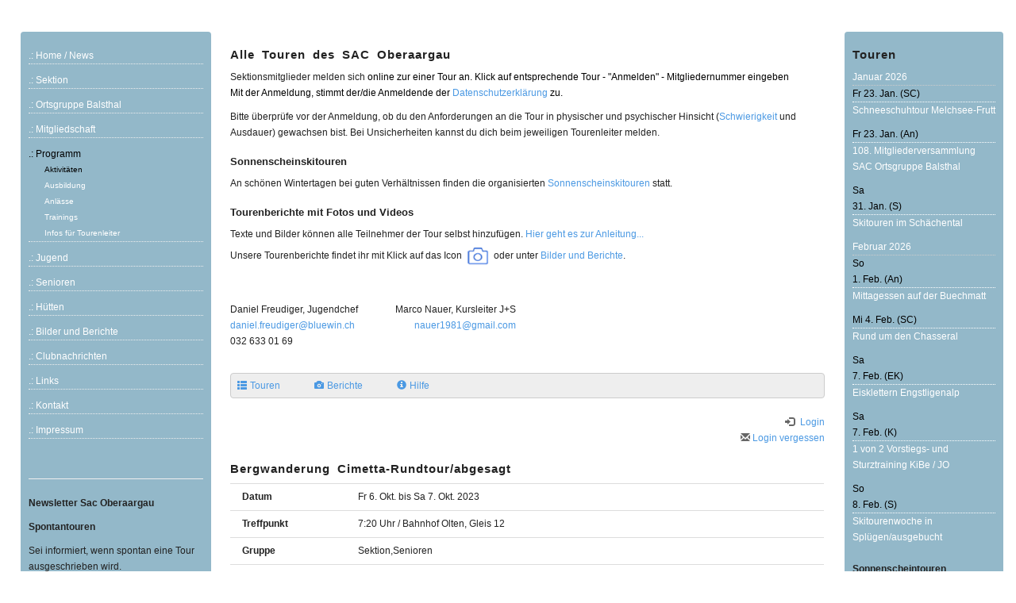

--- FILE ---
content_type: text/html; charset=UTF-8
request_url: https://www.sac-oberaargau.ch/programm/aktivitaeten.php?page=detail&touren_nummer=4492
body_size: 7774
content:
<!DOCTYPE HTML>
<html lang="de">
	<head>
		<meta charset="utf-8">
		<title>SAC Sektion Oberaargau - Tourendatenbank</title>
		<meta name="viewport" content="width=device-width, initial-scale=1.0">
		<link href="/dropnetapps/cdn/dropnet.min.css?1600097520" rel="stylesheet" media="all">
		<link href="/dropnetcss/bootstrap/css/bootstrap.css" rel="stylesheet" media="all">
		<link href="/dropnetcss/fontawesome6/css/all.min.css" rel="stylesheet" media="all">
		<link href="/dropnetcss/fontawesome6/css/v4-shims.min.css" rel="stylesheet" media="all">
		<link href="/dropnetjavascript/menu/menuvertical.css" rel="stylesheet" media="all">
		<script src="/dropnetjavascript/jquery.js"></script>
		<script src="/dropnetjavascript/menu/menuvertical.js"></script>
		<script src="/dropnetcss/bootstrap/js/bootstrap.js"></script>
		<script src="/dropnetapps/cdn/dropnet.js?1600097545"></script>
		<link href="/dropnetapps/cdn/styles-02.min.css?1606921370" type="text/css" rel="stylesheet" media="all">
		<link href="/css/styles.css?1753955280" rel="stylesheet" media="all">
		<link href="/css/styles-navi.css?1603984287" rel="stylesheet" media="all">
		<link href="/css/styles-body.css?1452672336" rel="stylesheet" media="all">
		<meta name="robots" content="index, follow">
		<link href="/dropnetcss/photo/dropapp2.css" rel="stylesheet" type="text/css" media="all">
		<script src="/dropnetjavascript/apps/photo-15.class.js" type="text/javascript"></script>
		<script src="/dropnetjavascript/apps/tours.class.js" type="text/javascript"></script>
	</head>

	<body>
	<div id="fixed">
		<div id="header"><a href="/">
	<img class="dropapp-imageblock" data-type="slider" data-link="/index.php" src="/dropnetimages/dropbox/standard/status-wait-big.gif" data-interface="/dropnetapps/photo/api/" data-category="header" alt="" data-limit="10" width="16">
</a>


    <div id="mobile-menu"><div id="mob-yui-main">
<div class="mob-yui-b">
	<div id="mob-firstmenu" class="mob-yuimenubar">
	<div class="mob-bd">
	<ul class="mob-first-of-type">
		<li id="mob-sel1111000" class="mob-yuimenubaritem mob-level_2" onmouseover="menu_active('mob-div1111000', 'mob-yuimenubaritem');" onmouseout="menu_inactive('mob-div1111000', 'mob-yuimenubaritem');">
			<div id="mob-div1111000" class="mob-yuimenubaritem" onclick="window.location.href='/'; return false;" style="cursor:pointer"><a href="/">.: Home / News</a></div>
		</li>
		<li id="mob-sel1111020" class="mob-yuimenubaritem mob-level_2" onmouseover="menu_active('mob-div1111020', 'mob-yuimenubaritem');" onmouseout="menu_inactive('mob-div1111020', 'mob-yuimenubaritem');">
		<div id="mob-div1111020" class="mob-yuimenubaritem" onclick="change_menu('mob-id1111020', 0, 'window.location.href=\'/sektion/\'; return false;');" style="cursor:pointer;"><a href="/sektion/" onclick="return false;">.: Sektion</a></div>
		<div class="mob-yuimenu" id="mob-id1111020" style="display:none;">
		<div class="bd">
		<ul class="mob-first-of-type">
			<li id="mob-sel1111021" class="mob-yuimenuitem mob-level_3" onmouseover="menu_active('mob-div1111021', 'mob-yuimenuitem');" onmouseout="menu_inactive('mob-div1111021', 'mob-yuimenuitem');">
				<div id="mob-div1111021" class="mob-yuimenuitem" onclick="window.location.href='/sektion/wir-ueber-uns.php'; return false;" style="cursor:pointer"><a href="/sektion/wir-ueber-uns.php">Wir &uuml;ber uns</a></div>
			</li>
			<li id="mob-sel1111022" class="mob-yuimenuitem mob-level_3" onmouseover="menu_active('mob-div1111022', 'mob-yuimenuitem');" onmouseout="menu_inactive('mob-div1111022', 'mob-yuimenuitem');">
				<div id="mob-div1111022" class="mob-yuimenuitem" onclick="window.location.href='/sektion/organisation.php'; return false;" style="cursor:pointer"><a href="/sektion/organisation.php">Organisation</a></div>
			</li>
			<li id="mob-sel1111023" class="mob-yuimenuitem mob-level_3" onmouseover="menu_active('mob-div1111023', 'mob-yuimenuitem');" onmouseout="menu_inactive('mob-div1111023', 'mob-yuimenuitem');">
				<div id="mob-div1111023" class="mob-yuimenuitem" onclick="window.location.href='/sektion/altersgruppen.php'; return false;" style="cursor:pointer"><a href="/sektion/altersgruppen.php">Altersgruppen</a></div>
			</li>
			<li id="mob-sel3110901" class="mob-yuimenuitem mob-level_3" onmouseover="menu_active('mob-div3110901', 'mob-yuimenuitem');" onmouseout="menu_inactive('mob-div3110901', 'mob-yuimenuitem');">
				<div id="mob-div3110901" class="mob-yuimenuitem" onclick="window.location.href='/sektion/rettungsgruppe.php'; return false;" style="cursor:pointer"><a href="/sektion/rettungsgruppe.php">Rettungsgruppe</a></div>
			</li>
			<li id="mob-sel6794435" class="mob-yuimenuitem mob-level_3" onmouseover="menu_active('mob-div6794435', 'mob-yuimenuitem');" onmouseout="menu_inactive('mob-div6794435', 'mob-yuimenuitem');">
				<div id="mob-div6794435" class="mob-yuimenuitem" onclick="window.location.href='/sektion/umwelt-und-natur.php'; return false;" style="cursor:pointer"><a href="/sektion/umwelt-und-natur.php">Umwelt und Natur</a></div>
			</li>
		</ul>
		</div>
		</div>
		</li>
		<li id="mob-sel2111090" class="mob-yuimenubaritem mob-level_2" onmouseover="menu_active('mob-div2111090', 'mob-yuimenubaritem');" onmouseout="menu_inactive('mob-div2111090', 'mob-yuimenubaritem');">
		<div id="mob-div2111090" class="mob-yuimenubaritem" onclick="change_menu('mob-id2111090', 0, 'window.location.href=\'/sektion/ortsgruppe-balsthal/\'; return false;');" style="cursor:pointer;"><a href="/sektion/ortsgruppe-balsthal/" onclick="return false;">.: Ortsgruppe Balsthal</a></div>
		<div class="mob-yuimenu" id="mob-id2111090" style="display:none;">
		<div class="bd">
		<ul class="mob-first-of-type">
			<li id="mob-sel2111110" class="mob-yuimenuitem mob-level_3" onmouseover="menu_active('mob-div2111110', 'mob-yuimenuitem');" onmouseout="menu_inactive('mob-div2111110', 'mob-yuimenuitem');">
				<div id="mob-div2111110" class="mob-yuimenuitem" onclick="window.location.href='/sektion/ortsgruppe-balsthal/DiWa.php'; return false;" style="cursor:pointer"><a href="/sektion/ortsgruppe-balsthal/DiWa.php">DiWa</a></div>
			</li>
			<li id="mob-sel2111120" class="mob-yuimenuitem mob-level_3" onmouseover="menu_active('mob-div2111120', 'mob-yuimenuitem');" onmouseout="menu_inactive('mob-div2111120', 'mob-yuimenuitem');">
				<div id="mob-div2111120" class="mob-yuimenuitem" onclick="window.location.href='/sektion/ortsgruppe-balsthal/DoWa.php'; return false;" style="cursor:pointer"><a href="/sektion/ortsgruppe-balsthal/DoWa.php">DoWa</a></div>
			</li>
			<li id="mob-sel2111130" class="mob-yuimenuitem mob-level_3" onmouseover="menu_active('mob-div2111130', 'mob-yuimenuitem');" onmouseout="menu_inactive('mob-div2111130', 'mob-yuimenuitem');">
				<div id="mob-div2111130" class="mob-yuimenuitem" onclick="window.location.href='/sektion/ortsgruppe-balsthal/MoBi.php'; return false;" style="cursor:pointer"><a href="/sektion/ortsgruppe-balsthal/MoBi.php">MoBi</a></div>
			</li>
		</ul>
		</div>
		</div>
		</li>
		<li id="mob-sel1111030" class="mob-yuimenubaritem mob-level_2" onmouseover="menu_active('mob-div1111030', 'mob-yuimenubaritem');" onmouseout="menu_inactive('mob-div1111030', 'mob-yuimenubaritem');">
		<div id="mob-div1111030" class="mob-yuimenubaritem" onclick="change_menu('mob-id1111030', 0, 'window.location.href=\'/mitgliedschaft/\'; return false;');" style="cursor:pointer;"><a href="/mitgliedschaft/" onclick="return false;">.: Mitgliedschaft</a></div>
		<div class="mob-yuimenu" id="mob-id1111030" style="display:none;">
		<div class="bd">
		<ul class="mob-first-of-type">
			<li id="mob-sel1111032" class="mob-yuimenuitem mob-level_3" onmouseover="menu_active('mob-div1111032', 'mob-yuimenuitem');" onmouseout="menu_inactive('mob-div1111032', 'mob-yuimenuitem');">
				<div id="mob-div1111032" class="mob-yuimenuitem" onclick="window.location.href='/mitgliedschaft/mnitliederbeitraege.php'; return false;" style="cursor:pointer"><a href="/mitgliedschaft/mnitliederbeitraege.php">Mitgliederbeitr&auml;ge</a></div>
			</li>
			<li id="mob-sel1111033" class="mob-yuimenuitem mob-level_3" onmouseover="menu_active('mob-div1111033', 'mob-yuimenuitem');" onmouseout="menu_inactive('mob-div1111033', 'mob-yuimenuitem');">
				<div id="mob-div1111033" class="mob-yuimenuitem" onclick="window.location.href='/mitgliedschaft/anfrage.php'; return false;" style="cursor:pointer"><a href="/mitgliedschaft/anfrage.php">Anfragen</a></div>
			</li>
		</ul>
		</div>
		</div>
		</li>
		<li id="mob-sel1111050" class="mob-yuimenubaritem_activ mob-level_2">
		<div id="mob-div1111050" class="mob-yuimenubaritem_activ" onclick="change_menu('mob-id1111050', 0, 'window.location.href=\'/programm/aktivitaeten.php\'; return false;');" style="cursor:pointer;"><a href="/programm/aktivitaeten.php" onclick="return false;">.: Programm</a></div>
		<div class="mob-yuimenu" id="mob-id1111050" style="display:block">
		<div class="bd">
		<ul class="mob-first-of-type">
			<li id="mob-sel1221101" class="mob-yuimenuitem_activ mob-level_3">
				<div id="mob-div1221101" class="mob-yuimenuitem_activ" onclick="window.location.href='/programm/aktivitaeten.php'; return false;" style="cursor:pointer"><a href="/programm/aktivitaeten.php">Aktivit&auml;ten</a></div>
			</li>
			<li id="mob-sel1111072" class="mob-yuimenuitem mob-level_3" onmouseover="menu_active('mob-div1111072', 'mob-yuimenuitem');" onmouseout="menu_inactive('mob-div1111072', 'mob-yuimenuitem');">
				<div id="mob-div1111072" class="mob-yuimenuitem" onclick="window.location.href='/programm/ausbildung.php'; return false;" style="cursor:pointer"><a href="/programm/ausbildung.php">Ausbildung</a></div>
			</li>
			<li id="mob-sel1111073" class="mob-yuimenuitem mob-level_3" onmouseover="menu_active('mob-div1111073', 'mob-yuimenuitem');" onmouseout="menu_inactive('mob-div1111073', 'mob-yuimenuitem');">
				<div id="mob-div1111073" class="mob-yuimenuitem" onclick="window.location.href='/programm/anlaesse.php'; return false;" style="cursor:pointer"><a href="/programm/anlaesse.php">Anl&auml;sse</a></div>
			</li>
			<li id="mob-sel1111074" class="mob-yuimenuitem mob-level_3" onmouseover="menu_active('mob-div1111074', 'mob-yuimenuitem');" onmouseout="menu_inactive('mob-div1111074', 'mob-yuimenuitem');">
				<div id="mob-div1111074" class="mob-yuimenuitem" onclick="window.location.href='/programm/trainings.php'; return false;" style="cursor:pointer"><a href="/programm/trainings.php">Trainings</a></div>
			</li>
			<li id="mob-sel1111076" class="mob-yuimenuitem mob-level_3" onmouseover="menu_active('mob-div1111076', 'mob-yuimenuitem');" onmouseout="menu_inactive('mob-div1111076', 'mob-yuimenuitem');">
				<div id="mob-div1111076" class="mob-yuimenuitem" onclick="window.location.href='/programm/infos-fuer-tourenleiter.php'; return false;" style="cursor:pointer"><a href="/programm/infos-fuer-tourenleiter.php">Infos f&uuml;r Tourenleiter</a></div>
			</li>
		</ul>
		</div>
		</div>
		</li>
		<li id="mob-sel1111060" class="mob-yuimenubaritem mob-level_2" onmouseover="menu_active('mob-div1111060', 'mob-yuimenubaritem');" onmouseout="menu_inactive('mob-div1111060', 'mob-yuimenubaritem');">
		<div id="mob-div1111060" class="mob-yuimenubaritem" onclick="change_menu('mob-id1111060', 0, 'window.location.href=\'/jugend/\'; return false;');" style="cursor:pointer;"><a href="/jugend/" onclick="return false;">.: Jugend</a></div>
		<div class="mob-yuimenu" id="mob-id1111060" style="display:none;">
		<div class="bd">
		<ul class="mob-first-of-type">
			<li id="mob-sel1111082" class="mob-yuimenuitem mob-level_3" onmouseover="menu_active('mob-div1111082', 'mob-yuimenuitem');" onmouseout="menu_inactive('mob-div1111082', 'mob-yuimenuitem');">
				<div id="mob-div1111082" class="mob-yuimenuitem" onclick="window.location.href='/jugend/jo.php'; return false;" style="cursor:pointer"><a href="/jugend/jo.php">JO</a></div>
			</li>
			<li id="mob-sel1111083" class="mob-yuimenuitem mob-level_3" onmouseover="menu_active('mob-div1111083', 'mob-yuimenuitem');" onmouseout="menu_inactive('mob-div1111083', 'mob-yuimenuitem');">
				<div id="mob-div1111083" class="mob-yuimenuitem" onclick="window.location.href='/jugend/kibe-fabe.php'; return false;" style="cursor:pointer"><a href="/jugend/kibe-fabe.php">KIBE und FABE</a></div>
			</li>
		</ul>
		</div>
		</div>
		</li>
		<li id="mob-sel1111070" class="mob-yuimenubaritem mob-level_2" onmouseover="menu_active('mob-div1111070', 'mob-yuimenubaritem');" onmouseout="menu_inactive('mob-div1111070', 'mob-yuimenubaritem');">
			<div id="mob-div1111070" class="mob-yuimenubaritem" onclick="window.location.href='/senioren.php'; return false;" style="cursor:pointer"><a href="/senioren.php">.: Senioren</a></div>
		</li>
		<li id="mob-sel1111080" class="mob-yuimenubaritem mob-level_2" onmouseover="menu_active('mob-div1111080', 'mob-yuimenubaritem');" onmouseout="menu_inactive('mob-div1111080', 'mob-yuimenubaritem');">
		<div id="mob-div1111080" class="mob-yuimenubaritem" onclick="change_menu('mob-id1111080', 0, 'window.location.href=\'/huetten/\'; return false;');" style="cursor:pointer;"><a href="/huetten/" onclick="return false;">.: H&uuml;tten</a></div>
		<div class="mob-yuimenu" id="mob-id1111080" style="display:none;">
		<div class="bd">
		<ul class="mob-first-of-type">
			<li id="mob-sel1111227" class="mob-yuimenuitem mob-level_3" onmouseover="menu_active('mob-div1111227', 'mob-yuimenuitem');" onmouseout="menu_inactive('mob-div1111227', 'mob-yuimenuitem');">
				<div id="mob-div1111227" class="mob-yuimenuitem" onclick="window.location.href='/huetten/dossenhuette.php'; return false;" style="cursor:pointer"><a href="/huetten/dossenhuette.php">Dossenh&uuml;tte</a></div>
			</li>
			<li id="mob-sel0380769" class="mob-yuimenuitem mob-level_3" onmouseover="menu_active('mob-div0380769', 'mob-yuimenuitem');" onmouseout="menu_inactive('mob-div0380769', 'mob-yuimenuitem');">
				<div id="mob-div0380769" class="mob-yuimenuitem" onclick="window.location.href='/huetten/rosenlauibiwak.php'; return false;" style="cursor:pointer"><a href="/huetten/rosenlauibiwak.php">Rosenlauibiwak</a></div>
			</li>
			<li id="mob-sel1111173" class="mob-yuimenuitem mob-level_3" onmouseover="menu_active('mob-div1111173', 'mob-yuimenuitem');" onmouseout="menu_inactive('mob-div1111173', 'mob-yuimenuitem');">
			<div id="mob-div1111173" class="mob-yuimenuitem" onclick="change_menu('mob-id1111173', 0, 'window.location.href=\'/huetten/rothornhuette.php\'; return false;');" style="cursor:pointer;"><a href="/huetten/rothornhuette.php" onclick="return false;">Rothornh&uuml;tte</a></div>
			<div class="mob-yuimenu" id="mob-id1111173" style="display:none;">
			<div class="bd">
			<ul class="mob-first-of-type">
				<li id="mob-sel7842140" class="mob-yuimenuitem mob-level_4" onmouseover="menu_active('mob-div7842140', 'mob-yuimenuitem');" onmouseout="menu_inactive('mob-div7842140', 'mob-yuimenuitem');">
					<div id="mob-div7842140" class="mob-yuimenuitem" onclick="window.location.href='/huetten/einweihungsfeier.php'; return false;" style="cursor:pointer"><a href="/huetten/einweihungsfeier.php">Einweihungsfeier</a></div>
				</li>
				<li id="mob-sel1148062" class="mob-yuimenuitem mob-level_4" onmouseover="menu_active('mob-div1148062', 'mob-yuimenuitem');" onmouseout="menu_inactive('mob-div1148062', 'mob-yuimenuitem');">
					<div id="mob-div1148062" class="mob-yuimenuitem" onclick="window.location.href='/huetten/erneuerung-rothornhuette.php'; return false;" style="cursor:pointer"><a href="/huetten/erneuerung-rothornhuette.php">Erneuerung Rothornh&uuml;tte</a></div>
				</li>
				<li id="mob-sel8877199" class="mob-yuimenuitem mob-level_4" onmouseover="menu_active('mob-div8877199', 'mob-yuimenuitem');" onmouseout="menu_inactive('mob-div8877199', 'mob-yuimenuitem');">
					<div id="mob-div8877199" class="mob-yuimenuitem" onclick="window.location.href='/huetten/spendenbarometer.php'; return false;" style="cursor:pointer"><a href="/huetten/spendenbarometer.php">Spendenbarometer</a></div>
				</li>
				<li id="mob-sel2263657" class="mob-yuimenuitem mob-level_4" onmouseover="menu_active('mob-div2263657', 'mob-yuimenuitem');" onmouseout="menu_inactive('mob-div2263657', 'mob-yuimenuitem');">
					<div id="mob-div2263657" class="mob-yuimenuitem" onclick="window.location.href='/huetten/privatspender.php'; return false;" style="cursor:pointer"><a href="/huetten/privatspender.php">Privatspender</a></div>
				</li>
				<li id="mob-sel9861550" class="mob-yuimenuitem mob-level_4" onmouseover="menu_active('mob-div9861550', 'mob-yuimenuitem');" onmouseout="menu_inactive('mob-div9861550', 'mob-yuimenuitem');">
					<div id="mob-div9861550" class="mob-yuimenuitem" onclick="window.location.href='/huetten/firmenspender.php'; return false;" style="cursor:pointer"><a href="/huetten/firmenspender.php">Firmenspender</a></div>
				</li>
				<li id="mob-sel3189944" class="mob-yuimenuitem mob-level_4" onmouseover="menu_active('mob-div3189944', 'mob-yuimenuitem');" onmouseout="menu_inactive('mob-div3189944', 'mob-yuimenuitem');">
					<div id="mob-div3189944" class="mob-yuimenuitem" onclick="window.location.href='/huetten/spezialspenden.php'; return false;" style="cursor:pointer"><a href="/huetten/spezialspenden.php">Spezialspenden</a></div>
				</li>
				<li id="mob-sel5207426" class="mob-yuimenuitem mob-level_4" onmouseover="menu_active('mob-div5207426', 'mob-yuimenuitem');" onmouseout="menu_inactive('mob-div5207426', 'mob-yuimenuitem');">
					<div id="mob-div5207426" class="mob-yuimenuitem" onclick="window.location.href='/huetten/gemeinden.php'; return false;" style="cursor:pointer"><a href="/huetten/gemeinden.php">Gemeinden</a></div>
				</li>
			</ul>
			</div>
			</div>
			</li>
			<li id="mob-sel1111174" class="mob-yuimenuitem mob-level_3" onmouseover="menu_active('mob-div1111174', 'mob-yuimenuitem');" onmouseout="menu_inactive('mob-div1111174', 'mob-yuimenuitem');">
				<div id="mob-div1111174" class="mob-yuimenuitem" onclick="window.location.href='/huetten/clubhaus-grindelwald.php'; return false;" style="cursor:pointer"><a href="/huetten/clubhaus-grindelwald.php">Clubhaus Grindelwald</a></div>
			</li>
			<li id="mob-sel1111175" class="mob-yuimenuitem mob-level_3" onmouseover="menu_active('mob-div1111175', 'mob-yuimenuitem');" onmouseout="menu_inactive('mob-div1111175', 'mob-yuimenuitem');">
				<div id="mob-div1111175" class="mob-yuimenuitem" onclick="window.location.href='/huetten/buechmatt.php'; return false;" style="cursor:pointer"><a href="/huetten/buechmatt.php">Buechmatt</a></div>
			</li>
		</ul>
		</div>
		</div>
		</li>
		<li id="mob-sel1111090" class="mob-yuimenubaritem mob-level_2" onmouseover="menu_active('mob-div1111090', 'mob-yuimenubaritem');" onmouseout="menu_inactive('mob-div1111090', 'mob-yuimenubaritem');">
			<div id="mob-div1111090" class="mob-yuimenubaritem" onclick="window.location.href='/berichte/?category=touren'; return false;" style="cursor:pointer"><a href="/berichte/?category=touren">.: Bilder und Berichte</a></div>
		</li>
		<li id="mob-sel3415228" class="mob-yuimenubaritem mob-level_2" onmouseover="menu_active('mob-div3415228', 'mob-yuimenubaritem');" onmouseout="menu_inactive('mob-div3415228', 'mob-yuimenubaritem');">
		<div id="mob-div3415228" class="mob-yuimenubaritem" onclick="change_menu('mob-id3415228', 0, 'window.location.href=\'/sektion/clubnachrichten.php\'; return false;');" style="cursor:pointer;"><a href="/sektion/clubnachrichten.php" onclick="return false;">.: Clubnachrichten</a></div>
		<div class="mob-yuimenu" id="mob-id3415228" style="display:none;">
		<div class="bd">
		<ul class="mob-first-of-type">
			<li id="mob-sel0313703" class="mob-yuimenuitem mob-level_3" onmouseover="menu_active('mob-div0313703', 'mob-yuimenuitem');" onmouseout="menu_inactive('mob-div0313703', 'mob-yuimenuitem');">
				<div id="mob-div0313703" class="mob-yuimenuitem" onclick="window.location.href='/sektion/inserate.php'; return false;" style="cursor:pointer"><a href="/sektion/inserate.php">Inserate</a></div>
			</li>
		</ul>
		</div>
		</div>
		</li>
		<li id="mob-sel4111190" class="mob-yuimenubaritem mob-level_2" onmouseover="menu_active('mob-div4111190', 'mob-yuimenubaritem');" onmouseout="menu_inactive('mob-div4111190', 'mob-yuimenubaritem');">
			<div id="mob-div4111190" class="mob-yuimenubaritem" onclick="window.location.href='/links.php'; return false;" style="cursor:pointer"><a href="/links.php">.: Links</a></div>
		</li>
		<li id="mob-sel5111290" class="mob-yuimenubaritem mob-level_2" onmouseover="menu_active('mob-div5111290', 'mob-yuimenubaritem');" onmouseout="menu_inactive('mob-div5111290', 'mob-yuimenubaritem');">
			<div id="mob-div5111290" class="mob-yuimenubaritem" onclick="window.location.href='/kontakt.php'; return false;" style="cursor:pointer"><a href="/kontakt.php">.: Kontakt</a></div>
		</li>
		<li id="mob-sel6111390" class="mob-yuimenubaritem mob-level_2" onmouseover="menu_active('mob-div6111390', 'mob-yuimenubaritem');" onmouseout="menu_inactive('mob-div6111390', 'mob-yuimenubaritem');">
			<div id="mob-div6111390" class="mob-yuimenubaritem" onclick="window.location.href='/impressum.php'; return false;" style="cursor:pointer"><a href="/impressum.php">.: Impressum</a></div>
		</li>
	</ul>
	</div>
	</div>
</div>
</div>
</div>

<div id="mob-search">
  <form action="/cgi-bin/sac-oberaargau/search/search.cgi" method="post" name="search">
    <div class="input-group col-md-12">
      <input id="header_search_input" type="text" class="search-query form-control" name="terms" placeholder=" Suchen ...">
      <span class="input-group-btn">
        <button class="btn btn-primary" type="submit">
          <span class=" glyphicon glyphicon-search"></span>
        </button>
      </span>
    </div>
  </form>
</div>
		</div>
		<div id="colmask">
			<div id="colmid">
				<div id="colright">
					<div id="col1wrap">
						<div id="col1pad">
							<div id="col1">
								<div id="content">
<!--cms_1-->
<!--object_464746--><!--ckeditor--><h1>Alle Touren des SAC Oberaargau</h1><p>Sektionsmitglieder melden sich&nbsp;<span style="color:#000000">online zur einer Tour an. Klick auf entsprechende Tour - &quot;Anmelden&quot; - </span><span style="color:#ff0000"><span style="color:#000000">Mitgliedernummer eingeben&nbsp;<br>Mit der Anmeldung, stimmt der/die Anmeldende der <a href="/pdf/11_Datenschutz/Datenschutzerklaerung-SAC-Oberaargau-Maerz-2024.pdf">Datenschutzerklärung</a> zu.<a href="/pdf/09_Dokumentation/Anmelden-fuer-eine-Tour-direkt-ueber-das-Internet-def..pdf" target="_blank"><span style="color:#4b99e3"></span></a></span></span></p><p>Bitte überprüfe vor der Anmeldung, ob du den Anforderungen an die Tour in physischer und psychischer Hinsicht (<a href="/programm/aktivitaeten.php?page=anforderungen">Schwierigkeit</a> und Ausdauer) gewachsen bist. Bei Unsicherheiten kannst du dich beim jeweiligen Tourenleiter melden.</p><h3 style="text-align:left">Sonnenscheinskitouren</h3><p>An schönen Wintertagen bei guten Verhältnissen finden die organisierten <a href="http://sonnenscheintouren.blogspot.com">Sonnenscheinskitouren</a> statt.</p><h3><strong>Tourenberichte mit Fotos und Videos&nbsp;</strong></h3><p>Texte und Bilder können alle Teilnehmer der Tour selbst hinzufügen. <a href="/pdf/09_Dokumentation/Neuer-Tourenbericht-Anleitung.pdf">Hier geht es zur Anleitung...</a><br>Unsere Tourenberichte findet ihr mit Klick auf das Icon<img src="https://lh3.googleusercontent.com/IND7g4SweZ01dMD9KvKp83VIzUbeLmUSpMDjkZNj6zNYI0IEDGRkckoNz__eVM2grdTmKE6psGDC8v9Eu-D0ErG0UZtGe69lIKCmP1AxvRKpb6eokd6ZYv8aAVLKGOK7bbeFlk5G=s0">oder unter <a href="/berichte/">Bilder und Berichte</a>.</p><div class="row two-columns">
<div class="col-1 col-sm-6"><p><img alt="" class="img-large" height="797" src="/images/01_Home-News/Inserat_JS.png" width="1024"></p><div class="row two-columns">
<div class="col-1 col-sm-6"><p>Daniel Freudiger, Jugendchef<br><a href="mailto:daniel.freudiger@bluewin.ch">daniel.freudiger@bluewin.ch</a><br>032 633 01 69</p></div>

<div class="col-2 col-sm-6"><p style="text-align:right">Marco Nauer, Kursleiter J+S<br><a href="mailto:nauer1981@gmail.com">nauer1981@gmail.com</a></p></div>
</div>
</div>

<div class="col-2 col-sm-6"><p>&nbsp;</p></div>
</div><!--/object_464746-->
<!--/cms_1-->
						<div id="droptours-login"><a id="droptours-touren" href="https://www.sac-oberaargau.ch/programm/aktivitaeten.php?page=touren"><span class="glyphicon glyphicon-th-list" aria-hidden="true" title="Touren"></span><span class="droptours-navi-text">Touren</span></a>
 <a id="droptours-tourenberichte" href="https://www.sac-oberaargau.ch/programm/aktivitaeten.php?page=galery_overview"><span class="glyphicon glyphicon-camera" aria-hidden="true"></span><span class="droptours-navi-text">Berichte</span></a>
<a id="droptours-help" href="https://www.dropnet.ch/apps/droptours/handbuch/" target="_blank"><span class="glyphicon glyphicon-info-sign" aria-hidden="true"></span><span class="droptours-navi-text">Hilfe</span></a>
</div>
<div class="droptours-login-status" style=""><div id="droptours-registred" class="dropapp-address-login-status"><a id="droptours-member" href="?page=member_area"><span class="glyphicon glyphicon-log-in" aria-hidden="true"></span><span class="droptours-navi-text"> Login</span></a><br>
<a id="droptours-password-recover" href="/programm/aktivitaeten.php?page=order_password"> <span class="glyphicon glyphicon-envelope" aria-hidden="true"></span> Login vergessen</a></div></div><h1>Bergwanderung Cimetta-Rundtour/abgesagt</h1><table id="droptours-detail" class="table"><tr><td class="touren_bold touren_line" width="146">Datum</td><td class="touren_line" colspan="2">Fr 6. Okt.  bis <span class="weekend">Sa</span> 7. Okt. 2023</td></tr><tr><td class="touren_bold touren_line" width="146">Treffpunkt</td><td class="touren_line" colspan="2">7:20 Uhr / Bahnhof Olten, Gleis 12</td></tr><tr><td class="touren_bold touren_line" width="146">Gruppe</td><td class="touren_line" colspan="2">Sektion,Senioren</td></tr><tr><td class="touren_bold touren_line" width="146" valign="top">Tourenleiter</td><td class="touren_line" colspan="2" valign="top"><div class="row droptours-address"><div class="col-md-7"><div class="droptours-address-name"><a href="https://www.sac-oberaargau.ch/programm/aktivitaeten.php?page=person&person=tschmid">Toni Schmid</a></div><p class="tours-kurzportrait"></p></div><div class="col-md-5 droptours-address-thumbnail"></div></div></td></tr><tr><td class="touren_bold touren_line" width="146" valign="top">Tourenleiter 2</td><td class="touren_line" colspan="2" valign="top"><div class="row droptours-address"><div class="col-md-7"><div class="droptours-address-name"><a href="https://www.sac-oberaargau.ch/programm/aktivitaeten.php?page=person&person=tbrunner">Thomas Brunner</a></div><p class="tours-kurzportrait"></p></div><div class="col-md-5 droptours-address-thumbnail"></div></div></td></tr><tr><td class="touren_bold touren_line" width="146" valign="top">Typ/Zusatz:</td><td class="touren_line" valign="top"><img class="droptours-type" src="https://www.sac-oberaargau.ch" width="32" height="32"> W (Wanderung)</td><td class="touren_line"><br></td></tr><tr><td class="touren_bold touren_line" width="146" valign="top">Anforderungen</td><td class="touren_line"><a href="https://www.sac-oberaargau.ch/programm/aktivitaeten.php?page=anforderungen">Kond. C (anstrengend) <br>Techn. T3 (anspruchsvolle Bergwanderung)</a></td><td class="touren_line" valign="top"></td></tr><tr><td class="touren_bold touren_line" width="146">Reiseroute</td><td class="touren_line" colspan="2">ÖV 1. Tag: Olten ab 07.30 Uhr, Bellinzona ab 09.49 Uhr, Locarno an 10.14 Uhr, Funicolare bis Orselina, Seilbahn bis Cardada ÖV 2. Tag: Mergoscia ab 13.36 Uhr, Locarno ab 14.35 Uhr, Bellinzona ab 15.17 Uhr, Arth-Goldau ab 16.15 Uhr, Olten an 17.28 Uhr</td></tr><tr><td class="touren_bold touren_line" width="146">Unterkunft / Verpflegung</td><td class="touren_line" colspan="2">Alpe Cardada, Berghütte Lo Stallone</td></tr><tr><td class="touren_bold touren_line" width="146">Kosten</td><td class="touren_line" colspan="2"> ca. Fr. 140.-- (Halbpension/Massenlager Fr. 73.--, Kollektivbillett Basis Halbtax Fr. 53.-- + Bergbahnen)</td></tr><tr><td class="touren_bold touren_line" width="146">Karten</td><td class="touren_line" colspan="2">Wanderkarte 1:50'000, Nr. 276 T Val Verzasca</td></tr><tr><td class="touren_bold touren_line" width="146" valign="top">Route / Details</td><td class="touren_line" colspan="2">Bergwanderung von Locarno aus rund um die Cimetta mit Besteigung des Cime della Trosa (1869 m). Übernachten auf der Alpe Cardada in der Berghütte Lo Stallone (1'486m). Am zweiten Tag Besteigung des Madone (2'051 m) und Abstieg nach Mergoscia im Verzascatal.<br>1. Tag: Aufstieg 699 m, Abstieg 544 m, 9,54 km, 3 Std. 30 Min.<br>2. Tag: Aufstieg 663 m, Abstieg 1'424 m, 11,97 km, 4 Std. 35 Min.<br><br><br></td></tr><tr><td class="touren_bold touren_line" width="146" valign="top">Ausrüstung</td><td class="touren_line" colspan="2">für anspruchsvolle Bergwanderung, Stöcke empfohlen, Sonnen- und Regenschutz, Seidenschlafsack, warme Bekleidung, Verpflegung beide Tage unterwegs aus dem Rucksack</td></tr><tr><td class="touren_bold touren_line" width="146">Anmeldung</td><td class="touren_line" colspan="2">Telefonisch, Online bis Di 3. Okt. 2023, <span class="touren_bold">Max. TN</span> 5 / 15<br> </td></tr><!--key--><tr><td width="146" valign="top"><a id="droptours-back" class="btn btn-default btn-sm" href="https://www.sac-oberaargau.ch/programm/aktivitaeten.php?page=touren"><span class="glyphicon glyphicon-menu-left" aria-hidden="true"></span></a></td><td colspan="2"><span title="Die Tour ist abgesagt" id="droptours-register" class="btn btn-default btn-sm droptours-button">Online Anmeldung nicht möglich</span> <a id="droptours-print" class="btn btn-default btn-sm" href="https://www.sac-oberaargau.ch/dropnetapps/tours/index.php?page=detail_print&touren_nummer=4492&language=de" target="_blank"><span class="glyphicon glyphicon-print" aria-hidden="true"></span> drucken</a><a id="droptours-pdf" class="btn btn-default btn-sm" href="?page=member_area"><i class="fa-solid fa-file-pdf"></i> PDF (Login)</a></td></tr></table>								</div>
							</div>
						</div>
					</div>
					<div id="col2">
					<div id="yui-main">
<div class="yui-b">
	<div id="firstmenu" class="yuimenubar">
	<div class="bd">
	<ul class="first-of-type">
		<li id="sel1111000" class="yuimenubaritem level_2" onmouseover="menu_active('div1111000', 'yuimenubaritem');" onmouseout="menu_inactive('div1111000', 'yuimenubaritem');">
			<div id="div1111000" class="yuimenubaritem" onclick="window.location.href='/'; return false;" style="cursor:pointer"><a href="/">.: Home / News</a></div>
		</li>
		<li id="sel1111020" class="yuimenubaritem level_2" onmouseover="menu_active('div1111020', 'yuimenubaritem');" onmouseout="menu_inactive('div1111020', 'yuimenubaritem');">
		<div id="div1111020" class="yuimenubaritem" onclick="change_menu('id1111020', 0, 'window.location.href=\'/sektion/\'; return false;');" style="cursor:pointer;"><a href="/sektion/" onclick="return false;">.: Sektion</a></div>
		<div class="yuimenu" id="id1111020" style="display:none;">
		<div class="bd">
		<ul class="first-of-type">
			<li id="sel1111021" class="yuimenuitem level_3" onmouseover="menu_active('div1111021', 'yuimenuitem');" onmouseout="menu_inactive('div1111021', 'yuimenuitem');">
				<div id="div1111021" class="yuimenuitem" onclick="window.location.href='/sektion/wir-ueber-uns.php'; return false;" style="cursor:pointer"><a href="/sektion/wir-ueber-uns.php">Wir &uuml;ber uns</a></div>
			</li>
			<li id="sel1111022" class="yuimenuitem level_3" onmouseover="menu_active('div1111022', 'yuimenuitem');" onmouseout="menu_inactive('div1111022', 'yuimenuitem');">
				<div id="div1111022" class="yuimenuitem" onclick="window.location.href='/sektion/organisation.php'; return false;" style="cursor:pointer"><a href="/sektion/organisation.php">Organisation</a></div>
			</li>
			<li id="sel1111023" class="yuimenuitem level_3" onmouseover="menu_active('div1111023', 'yuimenuitem');" onmouseout="menu_inactive('div1111023', 'yuimenuitem');">
				<div id="div1111023" class="yuimenuitem" onclick="window.location.href='/sektion/altersgruppen.php'; return false;" style="cursor:pointer"><a href="/sektion/altersgruppen.php">Altersgruppen</a></div>
			</li>
			<li id="sel3110901" class="yuimenuitem level_3" onmouseover="menu_active('div3110901', 'yuimenuitem');" onmouseout="menu_inactive('div3110901', 'yuimenuitem');">
				<div id="div3110901" class="yuimenuitem" onclick="window.location.href='/sektion/rettungsgruppe.php'; return false;" style="cursor:pointer"><a href="/sektion/rettungsgruppe.php">Rettungsgruppe</a></div>
			</li>
			<li id="sel6794435" class="yuimenuitem level_3" onmouseover="menu_active('div6794435', 'yuimenuitem');" onmouseout="menu_inactive('div6794435', 'yuimenuitem');">
				<div id="div6794435" class="yuimenuitem" onclick="window.location.href='/sektion/umwelt-und-natur.php'; return false;" style="cursor:pointer"><a href="/sektion/umwelt-und-natur.php">Umwelt und Natur</a></div>
			</li>
		</ul>
		</div>
		</div>
		</li>
		<li id="sel2111090" class="yuimenubaritem level_2" onmouseover="menu_active('div2111090', 'yuimenubaritem');" onmouseout="menu_inactive('div2111090', 'yuimenubaritem');">
		<div id="div2111090" class="yuimenubaritem" onclick="change_menu('id2111090', 0, 'window.location.href=\'/sektion/ortsgruppe-balsthal/\'; return false;');" style="cursor:pointer;"><a href="/sektion/ortsgruppe-balsthal/" onclick="return false;">.: Ortsgruppe Balsthal</a></div>
		<div class="yuimenu" id="id2111090" style="display:none;">
		<div class="bd">
		<ul class="first-of-type">
			<li id="sel2111110" class="yuimenuitem level_3" onmouseover="menu_active('div2111110', 'yuimenuitem');" onmouseout="menu_inactive('div2111110', 'yuimenuitem');">
				<div id="div2111110" class="yuimenuitem" onclick="window.location.href='/sektion/ortsgruppe-balsthal/DiWa.php'; return false;" style="cursor:pointer"><a href="/sektion/ortsgruppe-balsthal/DiWa.php">DiWa</a></div>
			</li>
			<li id="sel2111120" class="yuimenuitem level_3" onmouseover="menu_active('div2111120', 'yuimenuitem');" onmouseout="menu_inactive('div2111120', 'yuimenuitem');">
				<div id="div2111120" class="yuimenuitem" onclick="window.location.href='/sektion/ortsgruppe-balsthal/DoWa.php'; return false;" style="cursor:pointer"><a href="/sektion/ortsgruppe-balsthal/DoWa.php">DoWa</a></div>
			</li>
			<li id="sel2111130" class="yuimenuitem level_3" onmouseover="menu_active('div2111130', 'yuimenuitem');" onmouseout="menu_inactive('div2111130', 'yuimenuitem');">
				<div id="div2111130" class="yuimenuitem" onclick="window.location.href='/sektion/ortsgruppe-balsthal/MoBi.php'; return false;" style="cursor:pointer"><a href="/sektion/ortsgruppe-balsthal/MoBi.php">MoBi</a></div>
			</li>
		</ul>
		</div>
		</div>
		</li>
		<li id="sel1111030" class="yuimenubaritem level_2" onmouseover="menu_active('div1111030', 'yuimenubaritem');" onmouseout="menu_inactive('div1111030', 'yuimenubaritem');">
		<div id="div1111030" class="yuimenubaritem" onclick="change_menu('id1111030', 0, 'window.location.href=\'/mitgliedschaft/\'; return false;');" style="cursor:pointer;"><a href="/mitgliedschaft/" onclick="return false;">.: Mitgliedschaft</a></div>
		<div class="yuimenu" id="id1111030" style="display:none;">
		<div class="bd">
		<ul class="first-of-type">
			<li id="sel1111032" class="yuimenuitem level_3" onmouseover="menu_active('div1111032', 'yuimenuitem');" onmouseout="menu_inactive('div1111032', 'yuimenuitem');">
				<div id="div1111032" class="yuimenuitem" onclick="window.location.href='/mitgliedschaft/mnitliederbeitraege.php'; return false;" style="cursor:pointer"><a href="/mitgliedschaft/mnitliederbeitraege.php">Mitgliederbeitr&auml;ge</a></div>
			</li>
			<li id="sel1111033" class="yuimenuitem level_3" onmouseover="menu_active('div1111033', 'yuimenuitem');" onmouseout="menu_inactive('div1111033', 'yuimenuitem');">
				<div id="div1111033" class="yuimenuitem" onclick="window.location.href='/mitgliedschaft/anfrage.php'; return false;" style="cursor:pointer"><a href="/mitgliedschaft/anfrage.php">Anfragen</a></div>
			</li>
		</ul>
		</div>
		</div>
		</li>
		<li id="sel1111050" class="yuimenubaritem_activ level_2">
		<div id="div1111050" class="yuimenubaritem_activ" onclick="change_menu('id1111050', 0, 'window.location.href=\'/programm/aktivitaeten.php\'; return false;');" style="cursor:pointer;"><a href="/programm/aktivitaeten.php" onclick="return false;">.: Programm</a></div>
		<div class="yuimenu" id="id1111050" style="display:block">
		<div class="bd">
		<ul class="first-of-type">
			<li id="sel1221101" class="yuimenuitem_activ level_3">
				<div id="div1221101" class="yuimenuitem_activ" onclick="window.location.href='/programm/aktivitaeten.php'; return false;" style="cursor:pointer"><a href="/programm/aktivitaeten.php">Aktivit&auml;ten</a></div>
			</li>
			<li id="sel1111072" class="yuimenuitem level_3" onmouseover="menu_active('div1111072', 'yuimenuitem');" onmouseout="menu_inactive('div1111072', 'yuimenuitem');">
				<div id="div1111072" class="yuimenuitem" onclick="window.location.href='/programm/ausbildung.php'; return false;" style="cursor:pointer"><a href="/programm/ausbildung.php">Ausbildung</a></div>
			</li>
			<li id="sel1111073" class="yuimenuitem level_3" onmouseover="menu_active('div1111073', 'yuimenuitem');" onmouseout="menu_inactive('div1111073', 'yuimenuitem');">
				<div id="div1111073" class="yuimenuitem" onclick="window.location.href='/programm/anlaesse.php'; return false;" style="cursor:pointer"><a href="/programm/anlaesse.php">Anl&auml;sse</a></div>
			</li>
			<li id="sel1111074" class="yuimenuitem level_3" onmouseover="menu_active('div1111074', 'yuimenuitem');" onmouseout="menu_inactive('div1111074', 'yuimenuitem');">
				<div id="div1111074" class="yuimenuitem" onclick="window.location.href='/programm/trainings.php'; return false;" style="cursor:pointer"><a href="/programm/trainings.php">Trainings</a></div>
			</li>
			<li id="sel1111076" class="yuimenuitem level_3" onmouseover="menu_active('div1111076', 'yuimenuitem');" onmouseout="menu_inactive('div1111076', 'yuimenuitem');">
				<div id="div1111076" class="yuimenuitem" onclick="window.location.href='/programm/infos-fuer-tourenleiter.php'; return false;" style="cursor:pointer"><a href="/programm/infos-fuer-tourenleiter.php">Infos f&uuml;r Tourenleiter</a></div>
			</li>
		</ul>
		</div>
		</div>
		</li>
		<li id="sel1111060" class="yuimenubaritem level_2" onmouseover="menu_active('div1111060', 'yuimenubaritem');" onmouseout="menu_inactive('div1111060', 'yuimenubaritem');">
		<div id="div1111060" class="yuimenubaritem" onclick="change_menu('id1111060', 0, 'window.location.href=\'/jugend/\'; return false;');" style="cursor:pointer;"><a href="/jugend/" onclick="return false;">.: Jugend</a></div>
		<div class="yuimenu" id="id1111060" style="display:none;">
		<div class="bd">
		<ul class="first-of-type">
			<li id="sel1111082" class="yuimenuitem level_3" onmouseover="menu_active('div1111082', 'yuimenuitem');" onmouseout="menu_inactive('div1111082', 'yuimenuitem');">
				<div id="div1111082" class="yuimenuitem" onclick="window.location.href='/jugend/jo.php'; return false;" style="cursor:pointer"><a href="/jugend/jo.php">JO</a></div>
			</li>
			<li id="sel1111083" class="yuimenuitem level_3" onmouseover="menu_active('div1111083', 'yuimenuitem');" onmouseout="menu_inactive('div1111083', 'yuimenuitem');">
				<div id="div1111083" class="yuimenuitem" onclick="window.location.href='/jugend/kibe-fabe.php'; return false;" style="cursor:pointer"><a href="/jugend/kibe-fabe.php">KIBE und FABE</a></div>
			</li>
		</ul>
		</div>
		</div>
		</li>
		<li id="sel1111070" class="yuimenubaritem level_2" onmouseover="menu_active('div1111070', 'yuimenubaritem');" onmouseout="menu_inactive('div1111070', 'yuimenubaritem');">
			<div id="div1111070" class="yuimenubaritem" onclick="window.location.href='/senioren.php'; return false;" style="cursor:pointer"><a href="/senioren.php">.: Senioren</a></div>
		</li>
		<li id="sel1111080" class="yuimenubaritem level_2" onmouseover="menu_active('div1111080', 'yuimenubaritem');" onmouseout="menu_inactive('div1111080', 'yuimenubaritem');">
		<div id="div1111080" class="yuimenubaritem" onclick="change_menu('id1111080', 0, 'window.location.href=\'/huetten/\'; return false;');" style="cursor:pointer;"><a href="/huetten/" onclick="return false;">.: H&uuml;tten</a></div>
		<div class="yuimenu" id="id1111080" style="display:none;">
		<div class="bd">
		<ul class="first-of-type">
			<li id="sel1111227" class="yuimenuitem level_3" onmouseover="menu_active('div1111227', 'yuimenuitem');" onmouseout="menu_inactive('div1111227', 'yuimenuitem');">
				<div id="div1111227" class="yuimenuitem" onclick="window.location.href='/huetten/dossenhuette.php'; return false;" style="cursor:pointer"><a href="/huetten/dossenhuette.php">Dossenh&uuml;tte</a></div>
			</li>
			<li id="sel0380769" class="yuimenuitem level_3" onmouseover="menu_active('div0380769', 'yuimenuitem');" onmouseout="menu_inactive('div0380769', 'yuimenuitem');">
				<div id="div0380769" class="yuimenuitem" onclick="window.location.href='/huetten/rosenlauibiwak.php'; return false;" style="cursor:pointer"><a href="/huetten/rosenlauibiwak.php">Rosenlauibiwak</a></div>
			</li>
			<li id="sel1111173" class="yuimenuitem level_3" onmouseover="menu_active('div1111173', 'yuimenuitem');" onmouseout="menu_inactive('div1111173', 'yuimenuitem');">
			<div id="div1111173" class="yuimenuitem" onclick="change_menu('id1111173', 0, 'window.location.href=\'/huetten/rothornhuette.php\'; return false;');" style="cursor:pointer;"><a href="/huetten/rothornhuette.php" onclick="return false;">Rothornh&uuml;tte</a></div>
			<div class="yuimenu" id="id1111173" style="display:none;">
			<div class="bd">
			<ul class="first-of-type">
				<li id="sel7842140" class="yuimenuitem level_4" onmouseover="menu_active('div7842140', 'yuimenuitem');" onmouseout="menu_inactive('div7842140', 'yuimenuitem');">
					<div id="div7842140" class="yuimenuitem" onclick="window.location.href='/huetten/einweihungsfeier.php'; return false;" style="cursor:pointer"><a href="/huetten/einweihungsfeier.php">Einweihungsfeier</a></div>
				</li>
				<li id="sel1148062" class="yuimenuitem level_4" onmouseover="menu_active('div1148062', 'yuimenuitem');" onmouseout="menu_inactive('div1148062', 'yuimenuitem');">
					<div id="div1148062" class="yuimenuitem" onclick="window.location.href='/huetten/erneuerung-rothornhuette.php'; return false;" style="cursor:pointer"><a href="/huetten/erneuerung-rothornhuette.php">Erneuerung Rothornh&uuml;tte</a></div>
				</li>
				<li id="sel8877199" class="yuimenuitem level_4" onmouseover="menu_active('div8877199', 'yuimenuitem');" onmouseout="menu_inactive('div8877199', 'yuimenuitem');">
					<div id="div8877199" class="yuimenuitem" onclick="window.location.href='/huetten/spendenbarometer.php'; return false;" style="cursor:pointer"><a href="/huetten/spendenbarometer.php">Spendenbarometer</a></div>
				</li>
				<li id="sel2263657" class="yuimenuitem level_4" onmouseover="menu_active('div2263657', 'yuimenuitem');" onmouseout="menu_inactive('div2263657', 'yuimenuitem');">
					<div id="div2263657" class="yuimenuitem" onclick="window.location.href='/huetten/privatspender.php'; return false;" style="cursor:pointer"><a href="/huetten/privatspender.php">Privatspender</a></div>
				</li>
				<li id="sel9861550" class="yuimenuitem level_4" onmouseover="menu_active('div9861550', 'yuimenuitem');" onmouseout="menu_inactive('div9861550', 'yuimenuitem');">
					<div id="div9861550" class="yuimenuitem" onclick="window.location.href='/huetten/firmenspender.php'; return false;" style="cursor:pointer"><a href="/huetten/firmenspender.php">Firmenspender</a></div>
				</li>
				<li id="sel3189944" class="yuimenuitem level_4" onmouseover="menu_active('div3189944', 'yuimenuitem');" onmouseout="menu_inactive('div3189944', 'yuimenuitem');">
					<div id="div3189944" class="yuimenuitem" onclick="window.location.href='/huetten/spezialspenden.php'; return false;" style="cursor:pointer"><a href="/huetten/spezialspenden.php">Spezialspenden</a></div>
				</li>
				<li id="sel5207426" class="yuimenuitem level_4" onmouseover="menu_active('div5207426', 'yuimenuitem');" onmouseout="menu_inactive('div5207426', 'yuimenuitem');">
					<div id="div5207426" class="yuimenuitem" onclick="window.location.href='/huetten/gemeinden.php'; return false;" style="cursor:pointer"><a href="/huetten/gemeinden.php">Gemeinden</a></div>
				</li>
			</ul>
			</div>
			</div>
			</li>
			<li id="sel1111174" class="yuimenuitem level_3" onmouseover="menu_active('div1111174', 'yuimenuitem');" onmouseout="menu_inactive('div1111174', 'yuimenuitem');">
				<div id="div1111174" class="yuimenuitem" onclick="window.location.href='/huetten/clubhaus-grindelwald.php'; return false;" style="cursor:pointer"><a href="/huetten/clubhaus-grindelwald.php">Clubhaus Grindelwald</a></div>
			</li>
			<li id="sel1111175" class="yuimenuitem level_3" onmouseover="menu_active('div1111175', 'yuimenuitem');" onmouseout="menu_inactive('div1111175', 'yuimenuitem');">
				<div id="div1111175" class="yuimenuitem" onclick="window.location.href='/huetten/buechmatt.php'; return false;" style="cursor:pointer"><a href="/huetten/buechmatt.php">Buechmatt</a></div>
			</li>
		</ul>
		</div>
		</div>
		</li>
		<li id="sel1111090" class="yuimenubaritem level_2" onmouseover="menu_active('div1111090', 'yuimenubaritem');" onmouseout="menu_inactive('div1111090', 'yuimenubaritem');">
			<div id="div1111090" class="yuimenubaritem" onclick="window.location.href='/berichte/?category=touren'; return false;" style="cursor:pointer"><a href="/berichte/?category=touren">.: Bilder und Berichte</a></div>
		</li>
		<li id="sel3415228" class="yuimenubaritem level_2" onmouseover="menu_active('div3415228', 'yuimenubaritem');" onmouseout="menu_inactive('div3415228', 'yuimenubaritem');">
		<div id="div3415228" class="yuimenubaritem" onclick="change_menu('id3415228', 0, 'window.location.href=\'/sektion/clubnachrichten.php\'; return false;');" style="cursor:pointer;"><a href="/sektion/clubnachrichten.php" onclick="return false;">.: Clubnachrichten</a></div>
		<div class="yuimenu" id="id3415228" style="display:none;">
		<div class="bd">
		<ul class="first-of-type">
			<li id="sel0313703" class="yuimenuitem level_3" onmouseover="menu_active('div0313703', 'yuimenuitem');" onmouseout="menu_inactive('div0313703', 'yuimenuitem');">
				<div id="div0313703" class="yuimenuitem" onclick="window.location.href='/sektion/inserate.php'; return false;" style="cursor:pointer"><a href="/sektion/inserate.php">Inserate</a></div>
			</li>
		</ul>
		</div>
		</div>
		</li>
		<li id="sel4111190" class="yuimenubaritem level_2" onmouseover="menu_active('div4111190', 'yuimenubaritem');" onmouseout="menu_inactive('div4111190', 'yuimenubaritem');">
			<div id="div4111190" class="yuimenubaritem" onclick="window.location.href='/links.php'; return false;" style="cursor:pointer"><a href="/links.php">.: Links</a></div>
		</li>
		<li id="sel5111290" class="yuimenubaritem level_2" onmouseover="menu_active('div5111290', 'yuimenubaritem');" onmouseout="menu_inactive('div5111290', 'yuimenubaritem');">
			<div id="div5111290" class="yuimenubaritem" onclick="window.location.href='/kontakt.php'; return false;" style="cursor:pointer"><a href="/kontakt.php">.: Kontakt</a></div>
		</li>
		<li id="sel6111390" class="yuimenubaritem level_2" onmouseover="menu_active('div6111390', 'yuimenubaritem');" onmouseout="menu_inactive('div6111390', 'yuimenubaritem');">
			<div id="div6111390" class="yuimenubaritem" onclick="window.location.href='/impressum.php'; return false;" style="cursor:pointer"><a href="/impressum.php">.: Impressum</a></div>
		</li>
	</ul>
	</div>
	</div>
</div>
</div>

<hr style="color: #ffffff;" />
<p><strong>Newsletter Sac Oberaargau</strong></p>
<p><strong>Spontantouren</strong></p>
<p>Sei informiert, wenn spontan eine Tour ausgeschrieben wird.<br /><a style="color: #ffffff;" href="https://www.sac-oberaargau.ch/maillist/spontantouren.html">Spontantouren abonnieren</a></p>
<p><strong>News der Sektion</strong></p>
<p>Erhalte mehrmals j&auml;hrlich allgemeine Informationen zur Sektion.<br /><a style="color: #ffffff;" href="https://www.sac-oberaargau.ch/maillist/news.html">News abonnieren</a></p>
<hr style="color: #ffffff;" />
<br /><br />

<form action="/cgi-bin/sac-oberaargau/search/search.cgi" method="post" name="search">
  <div class="input-group col-md-12">
    <input id="header_search_input" type="text" class="search-query form-control" name="terms" placeholder=" Suchen ...">
      <span class="input-group-btn">
          <button class="btn btn-primary" type="submit">
              <span class=" glyphicon glyphicon-search"></span>
          </button>
      </span>
  </div>
</form>					</div>
					<div id="col3">
						
						<h1>Touren</h1><table width='100%' border='0' cellspacing='0' cellpadding='0'>
<tr>
<td class='droptours-short-month touren_short_month'>Januar 2026</td>
</tr>
<tr>
<td>
<div class='droptours-short touren_short' style='position: relative'>
<div class='touren_short_date'>Fr 23. Jan.  (SC)</div>
<div class='touren_short_name'><a href='/programm/aktivitaeten.php?page=detail&touren_nummer=4943'>Schneeschuhtour Melchsee-Frutt</a></div>
</div>
</td>
</tr>
<tr>
<td>
<div class='droptours-short touren_short' style='position: relative'>
<div class='touren_short_date'>Fr 23. Jan.  (An)</div>
<div class='touren_short_name'><a href='/programm/aktivitaeten.php?page=detail&touren_nummer=4956'>108. Mitgliederversammlung SAC Ortsgruppe Balsthal</a></div>
</div>
</td>
</tr>
<tr>
<td>
<div class='droptours-short touren_short' style='position: relative'>
<div class='touren_short_date'><span class="weekend">Sa</span> 31. Jan.  (S)</div>
<div class='touren_short_name'><a href='/programm/aktivitaeten.php?page=detail&touren_nummer=4926'>Skitouren im Schächental </a></div>
</div>
</td>
</tr>
<tr>
<td class='droptours-short-month touren_short_month'>Februar 2026</td>
</tr>
<tr>
<td>
<div class='droptours-short touren_short' style='position: relative'>
<div class='touren_short_date'><span class="weekend">So</span> 1. Feb.  (An)</div>
<div class='touren_short_name'><a href='/programm/aktivitaeten.php?page=detail&touren_nummer=5011'>Mittagessen auf der Buechmatt</a></div>
</div>
</td>
</tr>
<tr>
<td>
<div class='droptours-short touren_short' style='position: relative'>
<div class='touren_short_date'>Mi 4. Feb.  (SC)</div>
<div class='touren_short_name'><a href='/programm/aktivitaeten.php?page=detail&touren_nummer=4976'>Rund um den Chasseral  </a></div>
</div>
</td>
</tr>
<tr>
<td>
<div class='droptours-short touren_short' style='position: relative'>
<div class='touren_short_date'><span class="weekend">Sa</span> 7. Feb.  (EK)</div>
<div class='touren_short_name'><a href='/programm/aktivitaeten.php?page=detail&touren_nummer=4983'>Eisklettern Engstligenalp </a></div>
</div>
</td>
</tr>
<tr>
<td>
<div class='droptours-short touren_short' style='position: relative'>
<div class='touren_short_date'><span class="weekend">Sa</span> 7. Feb.  (K)</div>
<div class='touren_short_name'><a href='/programm/aktivitaeten.php?page=detail&touren_nummer=5008'>1 von 2 Vorstiegs- und Sturztraining KiBe / JO</a></div>
</div>
</td>
</tr>
<tr>
<td>
<div class='droptours-short touren_short' style='position: relative'>
<div class='touren_short_date'><span class="weekend">So</span> 8. Feb.  (S)</div>
<div class='touren_short_name'><a href='/programm/aktivitaeten.php?page=detail&touren_nummer=4899'>Skitourenwoche in Splügen/ausgebucht</a></div>
</div>
</td>
</tr>
</table>
						<p></p>
						<p></p>
						<p></p>
						<p><b>Sonnenscheintouren</b></p>
						<p><a target="_blank" href="http://sonnenscheintouren.blogspot.com/">Link</a></p>
						<p></p>
						<p><img src="/images/Sonnenscheintouren_rechts.JPG" width="165" height="111"></p>
						<p></p>
						<p></p>  
						<p><b>Montagsbiker - OG Balsthal</b></p>
						<p><a target="_blank" href="http://montagsbiker.blogspot.com/">Link</a></p>
						<p></p>
						<p><img src="/images/Montagsbiker.jpg" width="165" height="121"></p>
						<p></p>
						<p></p>  



					</div>
				</div>
			</div>
		</div>
		<div id="footer"><span style="padding-left:10px;">
  SAC Sektion Oberaargau /   
  <a style="color:black;" href="https://www.sac-oberaargau.ch/pdf/11_Datenschutz/Datenschutzerklaerung-SAC-Oberaargau-Maerz-2024.pdf">Datenschutzerklärung</a>

</span>		</div>
	</div>
	</body>
</html>


--- FILE ---
content_type: text/css
request_url: https://www.sac-oberaargau.ch/css/styles.css?1753955280
body_size: 1445
content:
/* -----------Touren--------------------------- */
.touren_month {
  font-weight: bold;
  color: #6683B7;
  border-bottom: 1px dotted #6683B7;
}

.touren_td_odd {
  background-color: #eeeeee;
}

.touren_td_flag1 {
  background-color: red;
}

.touren_list_header {
  font-weight: bold;
}

.touren_bold {
  font-weight: bold;
}

.touren_line {
  border-bottom: 1px dotted #6683B7;
  padding-top: 5px;
  padding-bottom: 5px;
}

.touren_buttons { border: 1px solid #6683B7; }
.kategorie { padding-left: 0px; margin-top: 10px; }
.unterkategorie { padding-left: 30px; }
.red { color: #cc0000; }
.touren_short span { display: block }
.touren_short_month { font-weight: normal; color:white; }
.touren_short div { color: white; }
.touren_short div a { color: white; }
.touren_short_date { font-weight: 100; color: black !important; border-bottom: 1px dotted #ffffff; }


ul {
  color: #222222;
  font-family: verdana, arial, helvetica, sans-serif;
  font-size: 12px;
  letter-spacing: normal;
  line-height: 20px;
  word-spacing: normal;
}
th {
  color: #222222;
  font-family: verdana, arial, helvetica, sans-serif;
  font-size: 12px;
  letter-spacing: normal;
  line-height: 20px;
  text-indent: 0;
  word-spacing: normal;
}
textarea {
  color: #666666;
  font-family: verdana, arial, helvetica, sans-serif;
  font-size: 12px;
  line-height: 20px;
}
td {
  color: #222222;
  font-family: verdana, arial, helvetica, sans-serif;
  font-size: 12px;
  letter-spacing: normal;
  line-height: 20px;
  text-indent: 0;
  word-spacing: normal;
}
p {
  color: #222222;
  font-family: verdana, arial, helvetica, sans-serif;
  font-size: 12px;
  letter-spacing: normal;
  line-height: 20px;
  text-align: left;
  text-indent: 0;
  word-spacing: normal;
}
ol {
  color: #222222;
  font-family: verdana, arial, helvetica, sans-serif;
  font-size: 12px;
  letter-spacing: normal;
  line-height: 20px;
  word-spacing: normal;
}
li {
  color: #222222;
  font-family: verdana, arial, helvetica, sans-serif;
  font-size: 12px;
  letter-spacing: normal;
  line-height: 20px;
  word-spacing: normal;
}
input {
  color: #666666;
  font-family: verdana, arial, helvetica, sans-serif;
  font-size: 12px;
  line-height: 12px;
}
h3 {
  color: #222222;
  font-family: arial, helvetica, sans-serif;
  font-size: 13px;
  font-weight: bold;
}
h2 {
  color: #222222;
  font-family: arial, helvetica, sans-serif;
  font-size: 14px;
  font-weight: bold;
  margin-top: 0;
}
h1 {
  color: #222222;
  font-family: arial, verdana, sans-serif;
  font-size: 15px;
  font-weight: bold;
  letter-spacing: 1px;
  line-height: normal;
  text-align: left;
  text-indent: 0;
  text-transform: none;
  word-spacing: 4px;
}

.red {
  color:red;
}

div {
  color: #222222;
  font-family: verdana, arial, helvetica, sans-serif;
  font-size: 12px;
  letter-spacing: normal;
  line-height: 20px;
  word-spacing: normal;
}
body {
  color: #222222;
  font-family: verdana, arial, helvetica, sans-serif;
  font-size: 12px;
  letter-spacing: normal;
  line-height: 20px;
  word-spacing: normal;
}
a:visited {
  color: #4b99e3;
  text-decoration: none;
}
a:link {
  color: #4b99e3;
  text-decoration: none;
}
a:hover {
  color: #222222;
  text-decoration: underline;
}
a:active {
  color: #4b99e3;
  text-decoration: none;
}
.bild_rechts {
  float: right;
  margin-left: 15px;
}
.bild_links {
  float: left;
  margin-right: 15px;
}
#header {
  margin: 0px;
  width: 100%;
  margin-bottom: 20px;
}
#footer {
  background-color: #93b8c9;
  padding: 0px 0px;
}
#fixed {
  max-width: 100%;
  
}
#content {
  padding: 0 2% 0 2%;
}
#colright {
  margin-left: -450px;
  min-height: 500px;
}
#colmid {
  background: #ffffff;
  left: 250px;
}
#colmask {
  padding-left: 2%;
  padding-right: 2%;
}
#col3 {
  color: white;
  left: 10px;
  width: 200px;
  background-color: #93b8c9;
  padding: 0 10px 0 10px;
  border-radius: 4px;
}
#col2 {
  left: 200px;
  width: 240px;
  background-color: #93b8c9;
  padding: 0 10px 10px 10px;
  border-radius: 4px;
}
#col1pad {
  margin: 0 0px 0 449px;
}
#mob-header, #mob-search {display: none;}

.dropapp-item-category {
  display: none;
}


.dropapp-items-albums article.dropapp-item {
	width: 150px;
}


/**
 * Header Bild
 */
#header .dropapp-imageblock {
	display: block;
}
#header .dropapp-imageblock .dropapp-item-img > img,
#header .dropapp-slider .dropapp-item-img > img {
	height: auto;
	width: 100%;
}
#header .dropapp-slider .carousel-indicators li,
#header .dropapp-slider .carousel-indicators .active {
	width: 15px;
	height: 15px;
	margin-right: 10px;
}
#header .dropapp-slider .carousel-control {
	display: none;
}




/* Schmale Browser: wenn kleiner als 980 Pixel */
@media screen and (max-width: 992px) {
  #fixed { width: 100%; }
  #colmid { left:230px; }
  #colright { margin-left:-230px; }
  #col1pad { margin-left:230px; }
  #col2 { width:230px; left:0px; }
  
  #col3 { width:0; display:none; }
}



/* iPhone und co.: wenn kleiner als 640 Pixel */
@media screen and (max-device-width: 320px), screen and (max-width: 640px) {
  #colmid { left: 0; }
  #colright { margin-left: 0; }
  #col1pad { max-width: 100%; margin:0;}
  
  #yui-main, #sub_yui-main, #navi, #col2 {display: none;}
  #mobile-menu-header {
	  cursor: pointer;
	  display: block;
	  z-index: 1000;
	  top: 15px;
	  width: 40px;
	  height: 40px;
	  right: -3px;
  }
  .mobile-menu-menu {
	  background-size: cover;
	  background-image: url("/dropnetimages/dropbox/standard/menu-white.png");
  }
  .mobile-menu-close {
	  background-size: cover;
	  background-image: url("/dropnetimages/dropbox/standard/menu-white-closer.png");
  }

  #mob-header {
    display: block;
    width: 100%;
    min-height: 40px;
    background-color: #b9d6e5;
  }
  #mob-search {
    display: block;
    padding: 10px 2% 0 2%;
  }
  #header img {
    width: 100%;
  }
  #header {
    overflow: hidden;
  }
   
   #header .dropapp-slider .carousel-indicators {
	   bottom: 0px;
   }
   #header .dropapp-slider .carousel-indicators li,
	#header .dropapp-slider .carousel-indicators .active {
		width: 10px;
		height: 10px;
	}

}

--- FILE ---
content_type: text/css
request_url: https://www.sac-oberaargau.ch/css/styles-navi.css?1603984287
body_size: 498
content:
/**
* Navigation
*/

#yui-main { margin-bottom:50px; }
div.yuimenu { width: 220px; padding:0; margin:0; }
div.yuimenubar { width:220px; padding:0; margin:0; padding-top:10px; border:none; }
ul.first-of-type { width:220px; padding:0; margin:0; border:none; }

/* ----------- Hauptmenues ----------- */
li.yuimenubaritem { padding:0; margin:0; border:none; border-bottom:1px #eeeeee dotted; }
div.yuimenubaritem { font-family:verdana, arial, helvetica, sans-serif; font-weight:normal; font-size:12px; padding: 0px; padding-top: 10px; margin:0; border:none; text-align:left; }
div.yuimenubaritem a, div.yuimenubaritem a:link, div.yuimenubaritem a:hover, div.yuimenubaritem a:active, div.yuimenubaritem a:visited { color: white; text-decoration:none; }

li.yuimenubaritem_activ { padding:0; margin:0; border:none; border-bottom:1px #eeeeee dotted; }
div.yuimenubaritem_activ { font-family:verdana, arial, helvetica, sans-serif; font-weight:normal; font-size:12px; padding: 0px; padding-top: 10px; margin:0; border:none; text-align:left; }
div.yuimenubaritem_activ a, div.yuimenubaritem_activ a:link, div.yuimenubaritem_activ a:hover, div.yuimenubaritem_activ a:active, div.yuimenubaritem_activ a:visited { color: black; text-decoration:none; }

/* ----------- Untermenues ----------- */

li.yuimenuitem { padding:0; margin:0; border:none; padding-left:20px; }
div.yuimenuitem { font-family:verdana, arial, helvetica, sans-serif; font-weight:normal; font-size:10px; padding:0;  margin:0; border:none; text-align:left;  }
div.yuimenuitem a, div.yuimenuitem a:link, div.yuimenuitem a:hover, div.yuimenuitem a:active, div.yuimenuitem a:visited { color: white; text-decoration:none; }

li.yuimenuitem_activ { padding:0; margin:0; border:none; padding-left:20px; }
div.yuimenuitem_activ { font-family:verdana, arial, helvetica, sans-serif; font-weight:normal; font-size:10px; padding:0;  margin:0; border:none; text-align:left;  }
div.yuimenuitem_activ a, div.yuimenuitem_activ a:link, div.yuimenuitem_activ a:hover, div.yuimenuitem_activ a:active, div.yuimenuitem_activ a:visited { color:black; text-decoration:none; }


/* ----------- Mobile Hauptmenues ----------- */
div.mob-yuimenubaritem_activ a, div.mob-yuimenubaritem_activ a:link, div.mob-yuimenubaritem_activ a:hover, div.mob-yuimenubaritem_activ a:active, div.mob-yuimenubaritem_activ a:visited { color: black; text-decoration:none; }

/* ----------- Mobile Untermenues ----------- */
div.mob-yuimenuitem_activ a, div.mob-yuimenuitem_activ a:link, div.mob-yuimenuitem_activ a:hover, div.mob-yuimenuitem_activ a:active, div.mob-yuimenuitem_activ a:visited { color:black; text-decoration:none; }


--- FILE ---
content_type: text/xml; charset=utf-8
request_url: https://www.sac-oberaargau.ch/dropnetapps/photo/api/?action=command&command=getItems&album=%2Findex.php&category=header&limit=10&offset=0&language=de
body_size: 516
content:
<?xml version="1.0" encoding="UTF-8"?>
<menu class="cols-6" cols_dir="6" cols_img="6" count-all="7" count-selection="7" language="de" mysize="1600" name="Header" output="xml" preview_width="400" size="2404" time="0.0159" version="2.0" version_string="2.0 vom Dezember 2019">
  <item id="header-huette.jpg" description="" name="" src="https://www.sac-oberaargau.ch/photo/header/header-huette.jpg" thumb="https://www.sac-oberaargau.ch/dropbox/photo/header/thumbnails/header-huette.jpg" web="https://www.sac-oberaargau.ch/dropbox/photo/header/mysize/header-huette.jpg" />
  <item id="erroeffnungstouroberdoerfer.jpg" description="" name="" src="https://www.sac-oberaargau.ch/photo/header/erroeffnungstouroberdoerfer.jpg" thumb="https://www.sac-oberaargau.ch/dropbox/photo/header/thumbnails/erroeffnungstouroberdoerfer.jpg" web="https://www.sac-oberaargau.ch/dropbox/photo/header/mysize/erroeffnungstouroberdoerfer.jpg" />
  <item id="samichloustour.png" description="" name="" src="https://www.sac-oberaargau.ch/photo/header/samichloustour.png" thumb="https://www.sac-oberaargau.ch/dropbox/photo/header/thumbnails/samichloustour.png" web="https://www.sac-oberaargau.ch/dropbox/photo/header/mysize/samichloustour.png" />
  <item id="jugendundfamilienjahresabschluss.png" description="" name="" src="https://www.sac-oberaargau.ch/photo/header/jugendundfamilienjahresabschluss.png" thumb="https://www.sac-oberaargau.ch/dropbox/photo/header/thumbnails/jugendundfamilienjahresabschluss.png" web="https://www.sac-oberaargau.ch/dropbox/photo/header/mysize/jugendundfamilienjahresabschluss.png" />
  <item id="nidleloch.jpg" description="" name="" src="https://www.sac-oberaargau.ch/photo/header/nidleloch.jpg" thumb="https://www.sac-oberaargau.ch/dropbox/photo/header/thumbnails/nidleloch.jpg" web="https://www.sac-oberaargau.ch/dropbox/photo/header/mysize/nidleloch.jpg" />
  <item id="kletterlager_sewenhuette.png" description="" name="" src="https://www.sac-oberaargau.ch/photo/header/kletterlager_sewenhuette.png" thumb="https://www.sac-oberaargau.ch/dropbox/photo/header/thumbnails/kletterlager_sewenhuette.png" web="https://www.sac-oberaargau.ch/dropbox/photo/header/mysize/kletterlager_sewenhuette.png" />
  <item id="kanu.png" description="" name="" src="https://www.sac-oberaargau.ch/photo/header/kanu.png" thumb="https://www.sac-oberaargau.ch/dropbox/photo/header/thumbnails/kanu.png" web="https://www.sac-oberaargau.ch/dropbox/photo/header/mysize/kanu.png" />
</menu>



--- FILE ---
content_type: text/xml; charset=utf-8
request_url: https://www.sac-oberaargau.ch/dropnetapps/photo/api/?action=command&command=getItems&output=xml&category=header&limit=10&offset=0&sort=&sort_direction=desc&language=de&search=&link=%2Findex.php&date_start=&date_end=&random=&type=slider
body_size: 516
content:
<?xml version="1.0" encoding="UTF-8"?>
<menu class="cols-6" cols_dir="6" cols_img="6" count-all="7" count-selection="7" language="de" mysize="1600" name="Header" output="xml" preview_width="400" size="2404" time="0.0299" version="2.0" version_string="2.0 vom Dezember 2019">
  <item id="header-huette.jpg" description="" name="" src="https://www.sac-oberaargau.ch/photo/header/header-huette.jpg" thumb="https://www.sac-oberaargau.ch/dropbox/photo/header/thumbnails/header-huette.jpg" web="https://www.sac-oberaargau.ch/dropbox/photo/header/mysize/header-huette.jpg" />
  <item id="erroeffnungstouroberdoerfer.jpg" description="" name="" src="https://www.sac-oberaargau.ch/photo/header/erroeffnungstouroberdoerfer.jpg" thumb="https://www.sac-oberaargau.ch/dropbox/photo/header/thumbnails/erroeffnungstouroberdoerfer.jpg" web="https://www.sac-oberaargau.ch/dropbox/photo/header/mysize/erroeffnungstouroberdoerfer.jpg" />
  <item id="samichloustour.png" description="" name="" src="https://www.sac-oberaargau.ch/photo/header/samichloustour.png" thumb="https://www.sac-oberaargau.ch/dropbox/photo/header/thumbnails/samichloustour.png" web="https://www.sac-oberaargau.ch/dropbox/photo/header/mysize/samichloustour.png" />
  <item id="jugendundfamilienjahresabschluss.png" description="" name="" src="https://www.sac-oberaargau.ch/photo/header/jugendundfamilienjahresabschluss.png" thumb="https://www.sac-oberaargau.ch/dropbox/photo/header/thumbnails/jugendundfamilienjahresabschluss.png" web="https://www.sac-oberaargau.ch/dropbox/photo/header/mysize/jugendundfamilienjahresabschluss.png" />
  <item id="nidleloch.jpg" description="" name="" src="https://www.sac-oberaargau.ch/photo/header/nidleloch.jpg" thumb="https://www.sac-oberaargau.ch/dropbox/photo/header/thumbnails/nidleloch.jpg" web="https://www.sac-oberaargau.ch/dropbox/photo/header/mysize/nidleloch.jpg" />
  <item id="kletterlager_sewenhuette.png" description="" name="" src="https://www.sac-oberaargau.ch/photo/header/kletterlager_sewenhuette.png" thumb="https://www.sac-oberaargau.ch/dropbox/photo/header/thumbnails/kletterlager_sewenhuette.png" web="https://www.sac-oberaargau.ch/dropbox/photo/header/mysize/kletterlager_sewenhuette.png" />
  <item id="kanu.png" description="" name="" src="https://www.sac-oberaargau.ch/photo/header/kanu.png" thumb="https://www.sac-oberaargau.ch/dropbox/photo/header/thumbnails/kanu.png" web="https://www.sac-oberaargau.ch/dropbox/photo/header/mysize/kanu.png" />
</menu>

